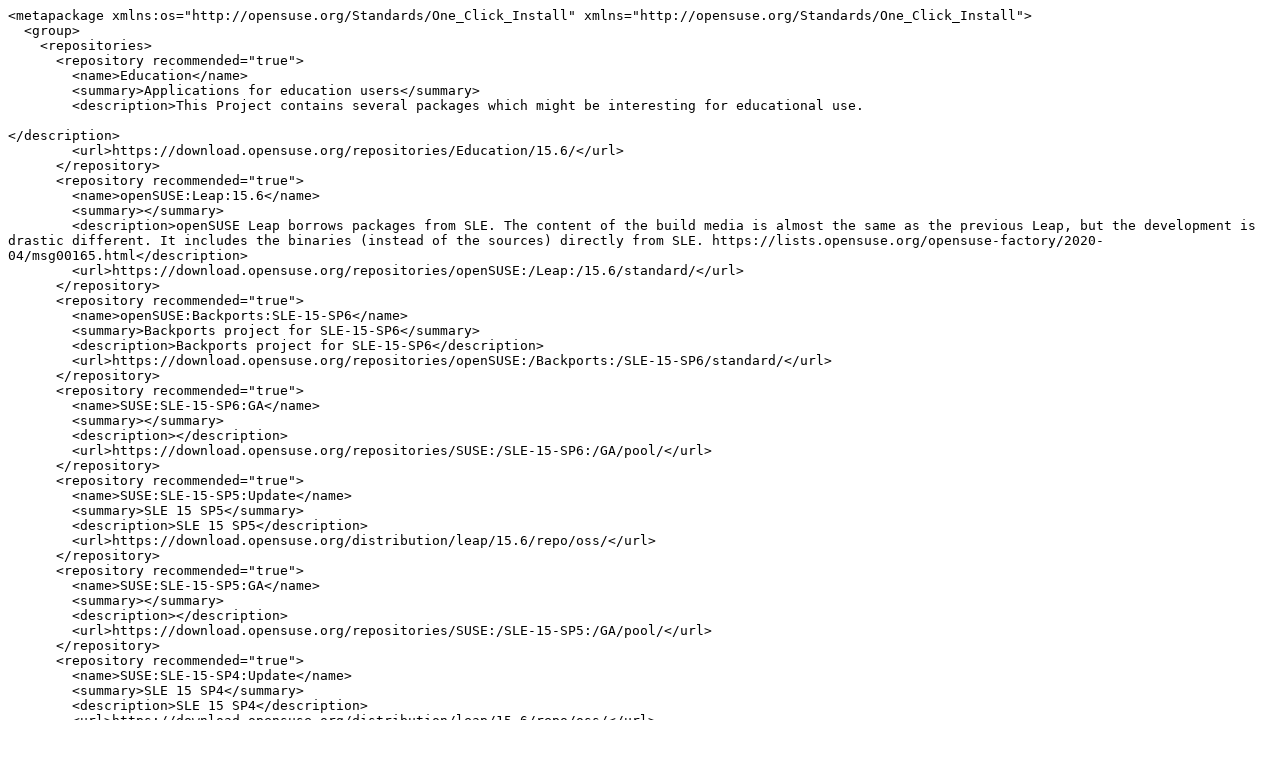

--- FILE ---
content_type: text/x-suse-ymp; charset=utf-8
request_url: https://software.opensuse.org/ymp/Education/15.6/chemtool.ymp?base=openSUSE%3ALeap%3A15.6&query=chemtool
body_size: 5080
content:
<metapackage xmlns:os="http://opensuse.org/Standards/One_Click_Install" xmlns="http://opensuse.org/Standards/One_Click_Install">
  <group>
    <repositories>
      <repository recommended="true">
        <name>Education</name>
        <summary>Applications for education users</summary>
        <description>This Project contains several packages which might be interesting for educational use.

</description>
        <url>https://download.opensuse.org/repositories/Education/15.6/</url>
      </repository>
      <repository recommended="true">
        <name>openSUSE:Leap:15.6</name>
        <summary></summary>
        <description>openSUSE Leap borrows packages from SLE. The content of the build media is almost the same as the previous Leap, but the development is drastic different. It includes the binaries (instead of the sources) directly from SLE. https://lists.opensuse.org/opensuse-factory/2020-04/msg00165.html</description>
        <url>https://download.opensuse.org/repositories/openSUSE:/Leap:/15.6/standard/</url>
      </repository>
      <repository recommended="true">
        <name>openSUSE:Backports:SLE-15-SP6</name>
        <summary>Backports project for SLE-15-SP6</summary>
        <description>Backports project for SLE-15-SP6</description>
        <url>https://download.opensuse.org/repositories/openSUSE:/Backports:/SLE-15-SP6/standard/</url>
      </repository>
      <repository recommended="true">
        <name>SUSE:SLE-15-SP6:GA</name>
        <summary></summary>
        <description></description>
        <url>https://download.opensuse.org/repositories/SUSE:/SLE-15-SP6:/GA/pool/</url>
      </repository>
      <repository recommended="true">
        <name>SUSE:SLE-15-SP5:Update</name>
        <summary>SLE 15 SP5</summary>
        <description>SLE 15 SP5</description>
        <url>https://download.opensuse.org/distribution/leap/15.6/repo/oss/</url>
      </repository>
      <repository recommended="true">
        <name>SUSE:SLE-15-SP5:GA</name>
        <summary></summary>
        <description></description>
        <url>https://download.opensuse.org/repositories/SUSE:/SLE-15-SP5:/GA/pool/</url>
      </repository>
      <repository recommended="true">
        <name>SUSE:SLE-15-SP4:Update</name>
        <summary>SLE 15 SP4</summary>
        <description>SLE 15 SP4</description>
        <url>https://download.opensuse.org/distribution/leap/15.6/repo/oss/</url>
      </repository>
      <repository recommended="true">
        <name>SUSE:SLE-15-SP4:GA</name>
        <summary></summary>
        <description></description>
        <url>https://download.opensuse.org/repositories/SUSE:/SLE-15-SP4:/GA/pool/</url>
      </repository>
      <repository recommended="true">
        <name>SUSE:SLE-15-SP3:Update</name>
        <summary>SLE 15 SP3</summary>
        <description>SLE 15 SP3</description>
        <url>https://download.opensuse.org/distribution/leap/15.6/repo/oss/</url>
      </repository>
      <repository recommended="true">
        <name>SUSE:SLE-15-SP3:GA</name>
        <summary></summary>
        <description></description>
        <url>https://download.opensuse.org/repositories/SUSE:/SLE-15-SP3:/GA/pool/</url>
      </repository>
      <repository recommended="true">
        <name>SUSE:SLE-15-SP2:Update</name>
        <summary>SLE 15 SP2</summary>
        <description>SLE 15 SP2</description>
        <url>https://download.opensuse.org/distribution/leap/15.6/repo/oss/</url>
      </repository>
      <repository recommended="true">
        <name>SUSE:SLE-15-SP2:GA</name>
        <summary>SLE 15 SP2</summary>
        <description>SLE 15 SP2</description>
        <url>https://download.opensuse.org/repositories/SUSE:/SLE-15-SP2:/GA/pool/</url>
      </repository>
      <repository recommended="true">
        <name>SUSE:SLE-15-SP1:Update</name>
        <summary>SLE 15 SP1</summary>
        <description>SLE 15 SP1</description>
        <url>https://download.opensuse.org/distribution/leap/15.6/repo/oss/</url>
      </repository>
      <repository recommended="true">
        <name>SUSE:SLE-15-SP1:GA</name>
        <summary>SLE 15 SP1</summary>
        <description>SLE 15 SP1</description>
        <url>https://download.opensuse.org/repositories/SUSE:/SLE-15-SP1:/GA/pool/</url>
      </repository>
      <repository recommended="true">
        <name>SUSE:SLE-15:Update</name>
        <summary>SLE 15</summary>
        <description>SLE 15</description>
        <url>https://download.opensuse.org/distribution/leap/15.6/repo/oss/</url>
      </repository>
      <repository recommended="false">
        <name>SUSE:SLE-15:GA</name>
        <summary>SLE 15</summary>
        <description>SLE 15</description>
        <url>https://download.opensuse.org/repositories/SUSE:/SLE-15:/GA/pool/</url>
      </repository>
    </repositories>
    <software>
      <item>
        <name>chemtool</name>
        <summary>Program for Drawing 2D Organic Molecules</summary>
        <description>Chemtool is a program for drawing organic molecules easily and storing
them as an X bitmap, Xfig, or EPS file. It runs under the X Window
System using the GTK widget set.</description>
      </item>
    </software>
  </group>
</metapackage>
